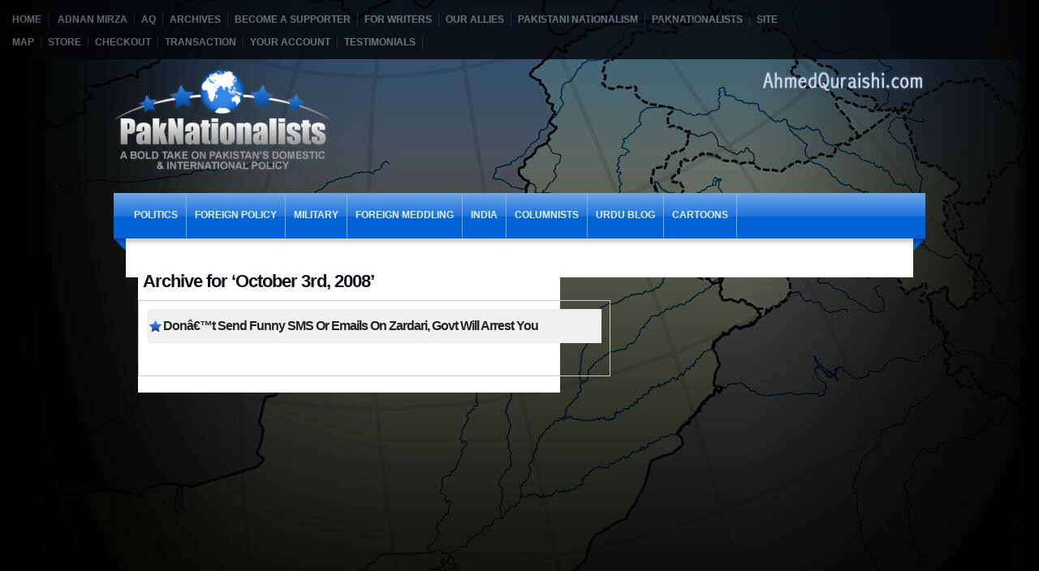

--- FILE ---
content_type: text/html; charset=utf-8
request_url: https://ahmedquraishi.com/2008/10/03/
body_size: 5022
content:
<html  dir="ltr" lang="en-US">
<head profile="http://gmpg.org/xfn/11">
  <meta http-equiv="Content-Type" content="text/html; charset=utf-8" />
  <link rel="shortcut icon" href="/wp-content/themes/genex/favico.gif" />
  <link rel="icon" href="/wp-content/themes/genex/favico.gif" type="image/gif" />
  <title>2008 October 03 | PakNationalists.com | Home Of Pakistani Nationalists Online</title>
  <style type="text/css" media="screen">
  /*<![CDATA[*/
  @import url( /wp-content/themes/genex/style.css );
  /*]]>*/
  </style>
  <link rel="stylesheet" href="/wp-content/themes/genex/styles/default.css" type="text/css" media="screen" />
  <script type="text/javascript" src="/wp-content/themes/genex/javascript/prototype.js"></script>
  <script type="text/javascript" src="/wp-content/themes/genex/javascript/control.tabs.2.1.1.js"></script>
  <script type="text/javascript" src="/wp-content/themes/genex/javascript/dropdown.js"></script>
  <script type="text/javascript" src="/wp-content/themes/genex/javascript/contentslider.js"></script>
  <script type="text/javascript" src="/wp-content/themes/genex/javascript/jquery-1.2.6.js"></script>
  
  
  
  
  <link rel="pingback" href="/xmlrpc.php" />
  <link rel='archives' title='December 2010' href='/2010/12/' />
  <link rel='archives' title='November 2010' href='/2010/11/' />
  <link rel='archives' title='October 2010' href='/2010/10/' />
  <link rel='archives' title='September 2010' href='/2010/09/' />
  <link rel='archives' title='August 2010' href='/2010/08/' />
  <link rel='archives' title='July 2010' href='/2010/07/' />
  <link rel='archives' title='June 2010' href='/2010/06/' />
  <link rel='archives' title='May 2010' href='/2010/05/' />
  <link rel='archives' title='April 2010' href='/2010/04/' />
  <link rel='archives' title='March 2010' href='/2010/03/' />
  <link rel='archives' title='February 2010' href='/2010/02/' />
  <link rel='archives' title='January 2010' href='/2010/01/' />
  <link rel='archives' title='December 2009' href='/2009/12/' />
  <link rel='archives' title='November 2009' href='/2009/11/' />
  <link rel='archives' title='October 2009' href='/2009/10/' />
  <link rel='archives' title='September 2009' href='/2009/09/' />
  <link rel='archives' title='August 2009' href='/2009/08/' />
  <link rel='archives' title='July 2009' href='/2009/07/' />
  <link rel='archives' title='June 2009' href='/2009/06/' />
  <link rel='archives' title='May 2009' href='/2009/05/' />
  <link rel='archives' title='April 2009' href='/2009/04/' />
  <link rel='archives' title='March 2009' href='/2009/03/' />
  <link rel='archives' title='February 2009' href='/2009/02/' />
  <link rel='archives' title='January 2009' href='/2009/01/' />
  <link rel='archives' title='December 2008' href='/2008/12/' />
  <link rel='archives' title='November 2008' href='/2008/11/' />
  <link rel='archives' title='October 2008' href='/2008/10/' />
  <link rel='archives' title='September 2008' href='/2008/09/' />
  <link rel='archives' title='August 2008' href='/2008/08/' />
  <link rel='archives' title='July 2008' href='/2008/07/' />
  <link rel='archives' title='June 2008' href='/2008/06/' />
  <link rel='archives' title='May 2008' href='/2008/05/' />
  <link rel='archives' title='April 2008' href='/2008/04/' />
  <link rel='archives' title='March 2008' href='/2008/03/' />
  <link rel='archives' title='February 2008' href='/2008/02/' />
  <link rel='archives' title='January 2008' href='/2008/01/' />
  <link rel='archives' title='December 2007' href='/2007/12/' />
  <link rel='archives' title='November 2007' href='/2007/11/' />
  <link rel='archives' title='October 2007' href='/2007/10/' />
  <link rel='archives' title='September 2007' href='/2007/09/' />
  <link rel='archives' title='August 2007' href='/2007/08/' />
  <link rel='archives' title='July 2007' href='/2007/07/' />
  <link rel='archives' title='May 2007' href='/2007/05/' />
  <link rel='archives' title='April 2007' href='/2007/04/' />
  <link rel='archives' title='January 2007' href='/2007/01/' />
  <link rel='archives' title='September 2006' href='/2006/09/' />
  <link rel='archives' title='August 2006' href='/2006/08/' />
  <link rel='archives' title='July 2006' href='/2006/07/' />
  <link rel='archives' title='August 2005' href='/2005/08/' />
  <link rel='archives' title='July 2005' href='/2005/07/' />
  <link rel='archives' title='June 2005' href='/2005/06/' />
  <link rel='archives' title='March 2005' href='/2005/03/' />
  <link rel='archives' title='February 2005' href='/2005/02/' />
  <link rel='archives' title='December 2004' href='/2004/12/' />
  <link rel='archives' title='November 2004' href='/2004/11/' />
  <link rel='archives' title='October 2004' href='/2004/10/' />
  <link rel='archives' title='September 2004' href='/2004/09/' />
  <link rel='archives' title='August 2004' href='/2004/08/' />
  <link rel='archives' title='July 2004' href='/2004/07/' />
  <link rel='archives' title='May 2004' href='/2004/05/' />
  <link rel='archives' title='April 2004' href='/2004/04/' />
  <link rel='archives' title='March 2004' href='/2004/03/' />
  <link rel='archives' title='February 2004' href='/2004/02/' />
  <link rel='archives' title='December 2003' href='/2003/12/' />
  <link rel='archives' title='November 2003' href='/2003/11/' />
  <link rel='archives' title='October 2003' href='/2003/10/' />
  <link rel='archives' title='September 2003' href='/2003/09/' />
  <link rel='archives' title='August 2003' href='/2003/08/' />
  <link rel='archives' title='July 2003' href='/2003/07/' />
  <link rel='archives' title='June 2003' href='/2003/06/' />
  <link rel='archives' title='January 2003' href='/2003/01/' />
  <link rel='archives' title=' 0' href='/2010/12/' />
  <link rel="stylesheet" type="text/css" href="/wp-content/plugins/fbconnect/fbconnect.css?ver=94" />
  <link rel='stylesheet' id='thickbox-css' href='/wp-includes/js/thickbox/thickbox.css?ver=20090514' type='text/css' media='all' />
  <link rel='stylesheet' id='login-with-ajax-css' href='/wp-content/plugins/login-with-ajax/widget/widget.css?ver=2.9.2' type='text/css' media='' />
  <link rel='stylesheet' id='smooth_slider_css-css' href='/wp-content/plugins/smooth-slider/css/smooth-slider.css?ver=2.1.2' type='text/css' media='all' />
  <link rel='stylesheet' id='wpsc-theme-css-css' href='/wp-content/plugins/wp-e-commerce/themes/marketplace/marketplace.css?ver=3.7.46' type='text/css' media='all' />
  <link rel='stylesheet' id='wpsc-theme-css-compatibility-css' href='/wp-content/plugins/wp-e-commerce/themes/compatibility.css?ver=3.7.46' type='text/css' media='all' />
  <link rel='stylesheet' id='wpsc-product-rater-css' href='/wp-content/plugins/wp-e-commerce/js/product_rater.css?ver=3.7.46' type='text/css' media='all' />
  <link rel='stylesheet' id='wp-e-commerce-dynamic-css' href='/index.php?wpsc_user_dynamic_css=true&#038;category_id=0&#038;ver=3.7.46' type='text/css' media='all' />
  <link rel='stylesheet' id='wpsc-thickbox-css' href='/wp-content/plugins/wp-e-commerce/js/thickbox.css?ver=3.7.46' type='text/css' media='all' />
  <link rel='stylesheet' id='wp-email-css' href='/wp-content/plugins/wp-email/email-css.css?ver=2.50' type='text/css' media='all' />
  <link rel='stylesheet' id='wp-postratings-css' href='/wp-content/plugins/wp-postratings/postratings-css.css?ver=1.50' type='text/css' media='all' />
  <link rel='stylesheet' id='subscribe_me-css' href='/wp-content/plugins/sem-subscribe-me/css/styles.css?ver=20090903' type='text/css' media='' />
  <link rel='stylesheet' id='sexy-bookmarks-css' href='/wp-content/plugins/sexybookmarks/spritegen/shr-custom-sprite.css?ver=3.2.4.2' type='text/css' media='all' />
  <link rel='stylesheet' id='wp-pagenavi-css' href='/wp-content/plugins/wp-pagenavi/pagenavi-css.css?ver=2.60' type='text/css' media='all' />
  
  <script type='text/javascript' src='/wp-includes/js/jquery/jquery.js?ver=1.3.2'></script>
  
  <script type='text/javascript' src="https://cdn.jquerytools.org/1.2.2/all/jquery.tools.min.js?ver=2.9.2"></script>
  <script type='text/javascript' src='/wp-includes/js/swfobject.js?ver=2.1'></script>
  <script type='text/javascript' src='/wp-content/plugins/smooth-slider/js/stepcarousel.js?ver=2.1.2'></script>
  <script type='text/javascript' src='/wp-content/plugins/wp-e-commerce/js/wp-e-commerce.js?ver=3.746'></script>
  <script type='text/javascript' src='/wp-content/plugins/wp-e-commerce/js/ajax.js?ver=3.746'></script>
  <script type='text/javascript' src='/index.php?wpsc_user_dynamic_js=true&#038;ver=3.7.46'></script>
  <script type='text/javascript' src='/wp-content/plugins/wp-e-commerce/wpsc-admin/js/jquery.livequery.js?ver=1.0.3'></script>
  <script type='text/javascript' src='/wp-content/plugins/wp-e-commerce/js/user.js?ver=3.746'></script>
  <script type='text/javascript' src='/wp-content/plugins/wp-e-commerce/js/thickbox.js?ver=Instinct_e-commerce'></script>
  
  <link rel="EditURI" type="application/rsd+xml" title="RSD" href="/xmlrpc.php?rsd" />
  <link rel="wlwmanifest" type="application/wlwmanifest+xml" href="/wp-includes/wlwmanifest.xml" />
  <link rel='index' title='PakNationalists.com | Home Of Pakistani Nationalists Online' href='/' />
  <link rel="stylesheet" type="text/css" href="/wp-content/plugins/Viva-ThumbZoom/lib/v-zoom/viva-zoom.css" />
  <script type='text/javascript' src='/wp-content/plugins/Viva-ThumbZoom/lib/v-zoom/viva-zoom-mini.js'></script>
  <script type='text/javascript'>
  //<![CDATA[
               // 26f2c0bd88ed1fe0be78a57439b97490
                                vz.graphicsDir = 'https://ahmedquraishi.com/wp-content/plugins/Viva-ThumbZoom/lib/v-zoom/graphics/';

                        vz.outlineType = 'rounded-white';

  //]]>
  </script>
  <style type="text/css" media="screen">
  /*<![CDATA[*/
  #smooth_sldr{width:450px;height:200px;background-color:#ffffff;border:1px solid #999999;}#smooth_sldr_items{padding:10px 18px 0px 26px;}#smooth_sliderc{width:406px;height:145px;}.smooth_slideri{width:396px;height:145px;}.sldr_title{font-family:Georgia, Arial, Helvetica, sans-serif;font-size:20px;font-weight:bold;font-style:normal;color:#000000;}#smooth_sldr_body h2{line-height:17px;font-family:Trebuchet MS, Arial, Helvetica, sans-serif;font-size:14px;font-weight:bold;font-style:normal;color:#000000;margin:10px 0 5px 0;}#smooth_sldr_body h2 a{color:#000000;}#smooth_sldr_body span{font-family:Arial, Arial, Helvetica, sans-serif;font-size:12px;font-weight:normal;font-style:normal;color:#333333;}.smooth_slider_thumbnail{float:left;margin:10px 5px 0 0px;width:165px;height:120px;border:1px solid #000000;}#smooth_sldr_body p.more a{color:#000000;font-family:Arial, Arial, Helvetica, sans-serif;font-size:12px;}#smooth_sliderc_nav li{border:1px solid #333333;font-size:12px;font-family:Arial, Arial, Helvetica, sans-serif;}#smooth_sliderc_nav li a{color:#000000;}.sldrlink{padding-right:40px;}.sldrlink a{color:#333333;}
  /*]]>*/
  </style>
  
  <link rel="stylesheet" href="/wp-content/plugins/wp-recentcomments/css/wp-recentcomments.css" type="text/css" media="screen" />
  
  <style type="text/css">
  /*<![CDATA[*/
  .recentcomments a{display:inline !important;padding:0 !important;margin:0 !important;}
  /*]]>*/
  </style>
  <link rel="stylesheet" href="/wp-content/plugins/author-info-widget/widget-author-info.css" type="text/css" />
</head>
<body>
  <div id="header1">
    <div class="headerlinks">
      <a href="/" style="padding-left:0px;">Home</a> <a href="/adnan-mirza/">Adnan Mirza</a><a href="/aq/">AQ</a><a href="/archives/">Archives</a><a href="/become-a-supporter/">Become A Supporter</a><a href="/for-writers/">For Writers</a><a href="/our-allies/">Our Allies</a><a href="/about/">Pakistani Nationalism</a><a href="/paknationalists/">PakNationalists</a><a href="/site-map/">Site Map</a><a href="/products-page/">Store</a><a href="/products-page/checkout/">Checkout</a><a href="/products-page/transaction-results/">Transaction</a><a href="/products-page/your-account/">Your Account</a><a href="/testimonials/">Testimonials</a>
    </div>
    <div id="search" style="float:right">
      
    </div>
    <div class="clear"></div>
  </div>
  <div id="wrapper">
    <div id="header2">
      <div id="logo">
        <a href="/"><img src="/wp-content/themes/genex/images/paknationalists-logo.png" border="0" /></a>
      </div>
      <div id="info">
        <div><img src="/wp-content/themes/genex/images/ahmed-quraishi.png" vspace="5" /></div>
        <div></div>
      </div>
    </div>
    <div>
      <div style="float:left"><img src="/wp-content/themes/genex/images/menu-left.png" alt="Menu" align="left" /></div>
      <div id="navbar">
        <ul id="navcatlist">
          <li class="cat-item cat-item-1">
            <a href="/category/politics/" title="View all posts filed under Politics" class="pPolitics">Politics</a>
            <ul class='children'>
              <li class="cat-item cat-item-302"><a href="/category/politics/military-intervention/" title="View all posts filed under Military Intervention" class="pMilitary Intervention">Military Intervention</a></li>
              <li class="cat-item cat-item-303"><a href="/category/politics/media-politics/" title="View all posts filed under Media" class="pMedia">Media</a></li>
              <li class="cat-item cat-item-328"><a href="/category/politics/political-parties-politics/" title="View all posts filed under Political Parties" class="pPolitical Parties">Political Parties</a></li>
              <li class="cat-item cat-item-329"><a href="/category/politics/violence/" title="View all posts filed under Violence" class="pViolence">Violence</a></li>
              <li class="cat-item cat-item-347"><a href="/category/politics/kashmir-politics/" title="View all posts filed under Kashmir" class="pKashmir">Kashmir</a></li>
              <li class="cat-item cat-item-350"><a href="/category/politics/economy/" title="View all posts filed under Economy" class="pEconomy">Economy</a></li>
              <li class="cat-item cat-item-354"><a href="/category/politics/pakistani-citizen-rights/" title="View all posts filed under Pakistani Citizen Rights" class="pPakistani Citizen Rights">Pakistani Citizen Rights</a></li>
              <li class="cat-item cat-item-407"><a href="/category/politics/politicians-politics/" title="View all posts filed under Politicians" class="pPoliticians">Politicians</a></li>
            </ul>
          </li>
          <li class="cat-item cat-item-4">
            <a href="/category/foreign-policy/" title="View all posts filed under Foreign Policy" class="pForeign Policy">Foreign Policy</a>
            <ul class='children'>
              <li class="cat-item cat-item-337"><a href="/category/foreign-policy/afghanistan-foreign-policy/" title="View all posts filed under Afghanistan" class="pAfghanistan">Afghanistan</a></li>
              <li class="cat-item cat-item-338"><a href="/category/foreign-policy/united-states/" title="View all posts filed under United States" class="pUnited States">United States</a></li>
              <li class="cat-item cat-item-339"><a href="/category/foreign-policy/terrorism-foreign-policy/" title="View all posts filed under Terrorism" class="pTerrorism">Terrorism</a></li>
              <li class="cat-item cat-item-344"><a href="/category/foreign-policy/indian-terrorism-foreign-policy/" title="View all posts filed under Indian Terrorism" class="pIndian Terrorism">Indian Terrorism</a></li>
              <li class="cat-item cat-item-420"><a href="/category/foreign-policy/china-foreign-policy/" title="View all posts filed under China" class="pChina">China</a></li>
              <li class="cat-item cat-item-494"><a href="/category/foreign-policy/pak-us-dialogue/" title="View all posts filed under Pak-US Dialogue" class="pPak-US Dialogue">Pak-US Dialogue</a></li>
              <li class="cat-item cat-item-1152"><a href="/category/foreign-policy/france-foreign-policy/" title="View all posts filed under France" class="pFrance">France</a></li>
              <li class="cat-item cat-item-1190"><a href="/category/foreign-policy/russia-foreign-policy/" title="View all posts filed under Russia" class="pRussia">Russia</a></li>
            </ul>
          </li>
          <li class="cat-item cat-item-6"><a href="/category/military/" title="View all posts filed under Military" class="pMilitary">Military</a></li>
          <li class="cat-item cat-item-8">
            <a href="/category/foreign_meddling/" title="View all posts filed under Foreign Meddling" class="pForeign Meddling">Foreign Meddling</a>
            <ul class='children'>
              <li class="cat-item cat-item-300"><a href="/category/foreign_meddling/balochistan-foreign_meddling/" title="View all posts filed under Balochistan" class="pBalochistan">Balochistan</a></li>
              <li class="cat-item cat-item-301"><a href="/category/foreign_meddling/nuclear-program-foreign_meddling/" title="View all posts filed under Nuclear Program" class="pNuclear Program">Nuclear Program</a></li>
              <li class="cat-item cat-item-304"><a href="/category/foreign_meddling/pakistani-politics/" title="View all posts filed under Pakistani Politics" class="pPakistani Politics">Pakistani Politics</a></li>
              <li class="cat-item cat-item-336"><a href="/category/foreign_meddling/war-on-terror/" title="View all posts filed under War on Terror" class="pWar on Terror">War on Terror</a></li>
              <li class="cat-item cat-item-415"><a href="/category/foreign_meddling/war-to-cripple-pakistan/" title="View all posts filed under War To Cripple Pakistan" class="pWar To Cripple Pakistan">War To Cripple Pakistan</a></li>
              <li class="cat-item cat-item-661"><a href="/category/foreign_meddling/blackwater-foreign_meddling/" title="View all posts filed under Blackwater" class="pBlackwater">Blackwater</a></li>
              <li class="cat-item cat-item-669"><a href="/category/foreign_meddling/anne-w-patterson-foreign_meddling/" title="View all posts filed under Anne W. Patterson" class="pAnne W. Patterson">Anne W. Patterson</a></li>
              <li class="cat-item cat-item-1091"><a href="/category/foreign_meddling/wikileaks-foreign_meddling/" title="View all posts filed under WikiLeaks" class="pWikiLeaks">WikiLeaks</a></li>
            </ul>
          </li>
          <li class="cat-item cat-item-13">
            <a href="/category/india/" title="View all posts filed under India" class="pIndia">India</a>
            <ul class='children'>
              <li class="cat-item cat-item-442"><a href="/category/india/commonwealth-games-delhi/" title="View all posts filed under Commonwealth Games Delhi" class="pCommonwealth Games Delhi">Commonwealth Games Delhi</a></li>
              <li class="cat-item cat-item-558"><a href="/category/india/arundhati-roy-india/" title="View all posts filed under Arundhati Roy" class="pArundhati Roy">Arundhati Roy</a></li>
              <li class="cat-item cat-item-571"><a href="/category/india/nuclear-proliferation/" title="View all posts filed under Nuclear Proliferation" class="pNuclear Proliferation">Nuclear Proliferation</a></li>
              <li class="cat-item cat-item-588"><a href="/category/india/indian-military-india/" title="View all posts filed under Indian Military" class="pIndian Military">Indian Military</a></li>
              <li class="cat-item cat-item-729"><a href="/category/india/obama-visit/" title="US President Barack Obama visited India in the first weekend of November 2010. The biggest surprise was how easily the American president ignored what US officials said was their most important foreign relationship at the time: Pakistan. While Indian analysts gloated about how Obama and the US government was eager to do business with India and offered hyped assessments of how Washington wanted India to invest in the US economy, our analysts here at PakNationalists.com deflated the hype by offering reasoned counterarguments. Among our most important findings is that the United States had an immediate interest in specific segments of the Indian market for US companies. But over the long run India&#039;s low purchasing power was not attractive for many. And Obama&#039;s Washington appeared keen on convincing India to resolve the international dispute of Kashmir with Pakistan so that US could find a safe exist from the Afghan quagmire. All in all, this was indeed a &#039;Samosa Visit&#039;. Read these select commentaries for a deeper insight.">Obama Visit</a></li>
              <li class="cat-item cat-item-742"><a href="/category/india/dvija-jee/" title="View all posts filed under Dvija Jee" class="pDvija Jee">Dvija Jee</a></li>
              <li class="cat-item cat-item-883"><a href="/category/india/hindu-terrorism-india/" title="View all posts filed under Hindu Terrorism" class="pHindu Terrorism">Hindu Terrorism</a></li>
              <li class="cat-item cat-item-974"><a href="/category/india/mumbai-attacks-india/" title="View all posts filed under Mumbai Attacks" class="pMumbai Attacks">Mumbai Attacks</a></li>
            </ul>
          </li>
          <li class="cat-item cat-item-14">
            <a href="/category/columnists/" title="View all posts filed under Columnists" class="pColumnists">Columnists</a>
            <ul class='children'>
              <li class="cat-item cat-item-311"><a href="/category/columnists/shireen-m-mazari/" title="View all posts filed under Shireen M. Mazari" class="pShireen M. Mazari">Shireen M. Mazari</a></li>
              <li class="cat-item cat-item-346"><a href="/category/columnists/ahmed-quraishi-columnists/" title="View all posts filed under Ahmed Quraishi" class="pAhmed Quraishi">Ahmed Quraishi</a></li>
              <li class="cat-item cat-item-406"><a href="/category/columnists/rustam-shah-mohmand/" title="View all posts filed under Rustam Shah Mohmand" class="pRustam Shah Mohmand">Rustam Shah Mohmand</a></li>
              <li class="cat-item cat-item-449"><a href="/category/columnists/ayaz-wazir-columnists/" title="View all posts filed under Ayaz Wazir" class="pAyaz Wazir">Ayaz Wazir</a></li>
              <li class="cat-item cat-item-505"><a href="/category/columnists/harriss-khan/" title="View all posts filed under Harriss Khan" class="pHarriss Khan">Harriss Khan</a></li>
              <li class="cat-item cat-item-634"><a href="/category/columnists/bashy-quraishy/" title="View all posts filed under Bashy Quraishy" class="pBashy Quraishy">Bashy Quraishy</a></li>
              <li class="cat-item cat-item-1068"><a href="/category/columnists/paul-wolf/" title="View all posts filed under Paul Wolf" class="pPaul Wolf">Paul Wolf</a></li>
              <li class="cat-item cat-item-1141"><a href="/category/columnists/rizwan-rizzi-elahi/" title="View all posts filed under Rizwan &#039;Rizzi&#039; Elahi" class="pRizwan &#039;Rizzi&#039; Elahi">Rizwan &#039;Rizzi&#039; Elahi</a></li>
            </ul>
          </li>
          <li class="cat-item cat-item-15"><a href="/category/urdu-blog/" title="View all posts filed under Urdu blog" class="pUrdu blog">Urdu blog</a></li>
          <li class="cat-item cat-item-16"><a href="/category/cartoons/" title="View all posts filed under Cartoons" class="pCartoons">Cartoons</a></li>
        </ul>
      </div>
      <div style="float:right"><img src="/wp-content/themes/genex/images/menu-right.png" alt="Menu" align="right" /></div>
      <div class="clear"></div>
    </div>
    <div class="clear"></div>
    <div id="mainContentWrapper">
      <div id="innerLeft">
        <div id="entryMeta">
          <h2 class="singlePageTitle">Archive for &#8216;October 3rd, 2008&#8217;</h2>
        </div>
        <div id="innerContent" class="segbor">
          <div class="post">
            <h2 class="archiveTitle"><a href="/2008/10/03/" rel="bookmark">Donâ€™t Send Funny SMS Or Emails On Zardari, Govt Will Arrest You</a></h2>
            <p></p>
            <p class="MsoNormal" style="MARGIN: 0in 0in 0pt"><font size="4"></font></p>
          </div>
        </div>
      </div>
    </div>
  </div>
<script defer src="https://static.cloudflareinsights.com/beacon.min.js/vcd15cbe7772f49c399c6a5babf22c1241717689176015" integrity="sha512-ZpsOmlRQV6y907TI0dKBHq9Md29nnaEIPlkf84rnaERnq6zvWvPUqr2ft8M1aS28oN72PdrCzSjY4U6VaAw1EQ==" data-cf-beacon='{"version":"2024.11.0","token":"7c7e6b3d89fd43e7a74591591bc521f4","r":1,"server_timing":{"name":{"cfCacheStatus":true,"cfEdge":true,"cfExtPri":true,"cfL4":true,"cfOrigin":true,"cfSpeedBrain":true},"location_startswith":null}}' crossorigin="anonymous"></script>
</body>
</html>


--- FILE ---
content_type: text/css; charset=
request_url: https://ahmedquraishi.com/wp-content/plugins/login-with-ajax/widget/widget.css?ver=2.9.2
body_size: 940
content:
#LoginWithAjax { margin-bottom:10px; position:relative; font-size:1em; }
#LoginWithAjax td { padding-top:7px; vertical-align:top; background-color:none; }

/*Logged out CSS*/
#LoginWithAjax .password_label, #LoginWithAjax .username_label { padding-right:10px; vertical-align:middle; }
#LoginWithAjax_Password input, #LoginWithAjax_Username input { width:97%; }

#LoginWithAjax_Loading { position:absolute; width:100%; height:100%; background:#FFFFFF url(loading.gif) 50% 50% no-repeat; left:0px; top:0px; opacity:0.8; filter:alpha(opacity=80)}

#LoginWithAjax_Status.invalid, #LoginWithAjax_Status.confirm { text-align:left; display:block; padding:3px; margin-bottom:8px; }
#LoginWithAjax_Status.invalid { color:#990000; background:#F0D9D9; border:1px solid #E0B4B4; }
#LoginWithAjax_Status.confirm { color:#009900; background:#D8FFB0; border:1px solid #AAFF71; }

/*Logged In CSS*/
#LoginWithAjax_Avatar { width:60px; padding-right:10px; }

/*Forgotten password*/
#LoginWithAjax_Remember { margin-top:10px; display:none; }
#LoginWithAjax_Remember p { padding: 0px 0px 3px 0px }
#LoginWithAjax_Remember .forgot-pass-email input { width:97%; padding:2px; color:#666; }

/*Registration*/
#LoginWithAjax #LoginWithAjax_Register { margin-top:10px; display:none; }
#LoginWithAjax_Register_Status.invalid, #LoginWithAjax_Register_Status.confirm { text-align:left; display:block; padding:3px; margin-bottom:8px; }
#LoginWithAjax_Register_Status.invalid { color:#990000; background:#F0D9D9; border:1px solid #E0B4B4; }
#LoginWithAjax_Register_Status.confirm { color:#009900; background:#D8FFB0; border:1px solid #AAFF71; }
#LoginWithAjax_Register input[type=text] { width:97%; padding:2px; color:#666; }

/*Default Template*/
#LoginWithAjax_Register.default { background-color:#fff; color:#333; display:none; width:350px; padding:15px; text-align:left;  border:2px solid #333; opacity:0.8; -moz-border-radius:6px; -webkit-border-radius:6px; -moz-box-shadow: 0 0 50px #ccc; -webkit-box-shadow: 0 0 50px #ccc; }
#LoginWithAjax_Register.default h4 { font-size:16px; margin:0px; padding:0px; }	
#LoginWithAjax_Register.default .close { background:url(default/close.png) 0px 0px no-repeat  !important; position:absolute; right:-15px; top:-15px; cursor:pointer; height:35px; width:35px; border:none; padding:0px; margin:0px; }
#LoginWithAjax_Register.default #wp-submit { display:block; clear:both; }

/*ie7-friendly*/
#LoginWithAjax.ie7-friendly div { padding-top:7px; vertical-align:top; background-color:none; }
#LoginWithAjax.ie7-friendly #LoginWithAjax_Register { margin-top:5px; display:none; }
#LoginWithAjax.ie7-friendly #LoginWithAjax_Register p { padding: 0px 0px 3px 0px }

/*inline-registration*/
#LoginWithAjax.inline-registration #LoginWithAjax_Register { margin-top:5px; display:none; }
#LoginWithAjax.inline-registration #LoginWithAjax_Register p { padding: 0px 0px 3px 0px }

/*OpenID specific*/
#LoginWithAjax_Register hr { display:block; }
#LoginWithAjax_Register #openid_identifier { width:auto; }

/*Modal Template*/
#LoginWithAjax_Modal { background-color:#fff; color:#333;  width:350px; padding:15px; text-align:left;  border:2px solid #333; opacity:0.8; -moz-border-radius:6px; -webkit-border-radius:6px; -moz-box-shadow: 0 0 50px #ccc; -webkit-box-shadow: 0 0 50px #ccc; }
#LoginWithAjax_Modal h4 { font-size:16px; margin:0px; padding:0px; }	
#LoginWithAjax_Modal .close { background:url(default/close.png) 0px 0px no-repeat  !important; position:absolute; right:-15px; top:-15px; cursor:pointer; height:35px; width:35px; border:none; padding:0px; margin:0px; }
#LoginWithAjax_Modal #wp-submit { display:block; clear:both; }


--- FILE ---
content_type: text/css; charset=
request_url: https://ahmedquraishi.com/wp-content/plugins/wp-e-commerce/js/product_rater.css?ver=3.7.46
body_size: 750
content:
/* product rating CSS */

.votes{
 font-family: Verdana, Arial, Helvetica, sans-serif;
 font-size: 7pt;
 color: #333;
  }
  
span.votetext{
 display:block;
 overflow:visible;
 font-family: Verdana, Arial, Helvetica, sans-serif;
 font-size: 9pt;
 color: #333;
 height: 0px;
 }  
  
td.votetext{
 width: 90px;
  }  
  
td.votes{
 text-align: center;
  }
 
.starcontainer{
 margin: 0px;
 padding: 0px;
 width: 90px;
 height: 17px;
 overflow: hidden;
 background: #c4c4b8;
 position: relative;
 } 

.starcontainer a{
 margin: 0px !important;
 padding: 0px !important;
 border: 0px;
 } 
 
.starcontainer a img{
 margin: 0px !important;
 padding: 0px !important;
 border: 0px;
/* border: 1px solid red; */
 width: 18px !important;
 height: 17px !important;
 } 

#singleimg{
 margin: 0px;
 padding: 0px;
 width: 240px;
 text-align:center; 
 }
 
#starcont2{
 margin: 0px;
 padding: 0px;
 width: 90px;
 height: 17px;
 overflow: hidden;
 background: #888;
 }

#starmove{
 width: 190px;
 margin: 0px;
 height: 17px;
 padding-left: 10px;
/*  border: 1px solid green; */
 }
  
img.goldstar{
/*  height: 17px; */
/*  width: 18px;  */
 padding: 0px;
 margin: 0px;
 border: none;
 }
 
#starmovenv{
 width: 150px; 
 margin: 0px;
 padding: 0px;
 height: 17px;
  }

#startxtmove{
 width: 110px;
 margin: 0px;
 padding: 0px;
  }
  
#goldstarcont{
 margin: 0px;
 padding: 0px;
 height: 17px;
 overflow: hidden;
 } 
 
.starimage{
  background: transparent !important;
  float: none !important;
/*  filter:progid:DXImageTransform.Microsoft.AlphaImageLoader(src='images/24bit-star.png',sizingMethod='scale'); */
 }  
 
div.starcontainer a{/*
 border: 1px solid red;
 display: block;
 visibility: visible;*/
 }
 
div.starcontainer a:hover{
 background: url('images/blue-star.gif') !important; 
/* border: 1px solid black;*/
 }
   
a.star1{
 display:block;
 width: 18px;
 text-align: right;
 z-index: 5;
 position: absolute;
 top: 0px;
 left: 0px;
 }
 
a.star2{
 display:block;
 width: 36px;
 text-align: right;
 z-index: 4;
 position: absolute;
 top: 0px;
 left: 0px;
 }
 

 
a.star3{
 display:block;
 width: 54px;
 text-align: right;
 z-index: 3;
 position: absolute;
 top: 0px;
 left: 0px;
 }
 

a.star4{
 display:block;
 width: 72px;
 text-align: right;
 z-index: 2;
 position: absolute;
 top: 0px;
 left: 0px;
 }
 
a.star5{
 display:block;
 width: 90px;
 text-align: right;
 z-index: 1;
 position: absolute;
 top: 0px;
 left: 0px;
 }

--- FILE ---
content_type: text/css; charset=
request_url: https://ahmedquraishi.com/wp-content/plugins/sem-subscribe-me/css/styles.css?ver=20090903
body_size: 638
content:
.subscribe_me_services .center_feed_button {
	text-align: center;
}

.subscribe_me_services .float_feed_button {
	float: right;
	margin-left: 10px;
	margin-right: 5px;
	margin-bottom: .1em;
}

.subscribe_me_services{
height:50px;}
.subscribe_me_services:after{
clear:both;
content:" ";}
.subscribe_me_extra{
text-align:left;}

.subscribe_me_extra a {
	display: block;
	padding-left: 18px;
	padding-right: 6px;
	margin-top: .1em;
	margin-bottom: .1em;
	float: left;
	
	background-repeat: no-repeat;
	white-space: nowrap;
	width: 144px;
	line-height: 20px !important;
	height: 20px !important;
	overflow: hidden;
	color: #11d !important;
	background-image: url(../icons/icons.gif) !important;
	font-family:Arial, Helvetica, sans-serif;
	font-size:13px;
	color:#0B55AE;
}

.subscribe_me_extra a:hover {
	color: #b11 !important;
}

.subscribe_me_extra a.help {
	width: auto;
}

.subscribe_me_spacer {
	clear: both;
}

.subscribe_me_extra {
	position: absolute;
	background: #fff;
	color: #000;
	border: solid 1px #999;
	padding: 5px 5px;
	margin-left: -1px;
	width: 360px;
	-moz-border-radius: 10px;
	-khtml-border-radius: 10px;
	-webkit-border-radius: 10px;
	border-radius: 10px;
}

.subscribe_me .help {
	background-position: 0px 0px;
}

.subscribe_me .rss_feed {
	background-position: 0px -20px;
}

.subscribe_me .bloglines {
	background-position: 0px -40px;
}

.subscribe_me .google {
	background-position: 0px -60px;
}

.subscribe_me .live {
	background-position: 0px -80px;
}

.subscribe_me .netvibes {
	background-position: 0px -100px;
}

.subscribe_me .newsgator {
	background-position: 0px -120px;
}

.subscribe_me .yahoo {
	background-position: 0px -140px;
}

.subscribe_me .media_container {
	clear: none;
}

.subscribe_me .media {
	text-align: left;
	margin-left: 0px;
}

.subscribe_me_text{
text-align:left;
font-size:14px;}


--- FILE ---
content_type: text/css; charset=
request_url: https://ahmedquraishi.com/wp-content/plugins/sexybookmarks/spritegen/shr-custom-sprite.css?ver=3.2.4.2
body_size: 1804
content:
div.shr-bookmarks{margin:20px 0;clear:both !important}div.shr-bookmarks-expand{height:32px;overflow:hidden}div.shr-bookmarks ul.socials li{background-image:url('shr-custom-sprite.png') !important;background-repeat:no-repeat !important;}div.shr-bookmarks-bg-enjoy{padding:26px 0 0 10px !important;background:transparent url('../images/share-enjoy.png') no-repeat !important}div.shr-bookmarks ul.socials{width:100% !important;margin:0 !important;padding:0 !important;float:left !important}div.shr-bookmarks ul.socials{background:transparent none !important;border:0 none !important;outline:0 none !important}div.shr-bookmarks ul.socials li{display:inline !important;float:left !important;list-style-type:none !important;padding:0 !important;height:29px !important;width:60px !important;cursor:pointer !important;margin:3px 0 0 !important;background-color:transparent !important;border:0 none !important;outline:0 none !important;clear:none !important}div.shr-bookmarks ul.socials li:before,div.shr-bookmarks ul.socials li:after,div.shr-bookmarks ul.socials li a:before,div.shr-bookmarks ul.socials li a:after{content:'' !important;}div.shr-bookmarks ul.socials a,div.shr-bookmarks ul.socials a:hover{display:block !important;width:60px !important;height:29px !important;text-indent:-9999px !important;background-color:transparent !important;text-decoration:none !important;border:0 none !important}div.shr-bookmarks ul.socials a:hover,div.shr-bookmarks ul.socials li:hover{background-color:transparent !important;border:0 none !important;outline:0 none !important}li.shr-facebook{background-position:0px bottom !important}li.shr-facebook:hover{background-position:0px top !important}li.shr-twitter{background-position:-60px bottom !important}li.shr-twitter:hover{background-position:-60px top !important}li.shr-stumbleupon{background-position:-120px bottom !important}li.shr-stumbleupon:hover{background-position:-120px top !important}li.shr-googlereader{background-position:-180px bottom !important}li.shr-googlereader:hover{background-position:-180px top !important}li.shr-tumblr{background-position:-240px bottom !important}li.shr-tumblr:hover{background-position:-240px top !important}li.shr-plaxo{background-position:-300px bottom !important}li.shr-plaxo:hover{background-position:-300px top !important}li.shr-blogger{background-position:-360px bottom !important}li.shr-blogger:hover{background-position:-360px top !important}li.shr-mail{background-position:-420px bottom !important}li.shr-mail:hover{background-position:-420px top !important}li.shr-yahoomail{background-position:-480px bottom !important}li.shr-yahoomail:hover{background-position:-480px top !important}li.shr-100zakladok{background-position:-540px bottom !important}li.shr-100zakladok:hover{background-position:-540px top !important}li.shr-googlebookmarks{background-position:-600px bottom !important}li.shr-googlebookmarks:hover{background-position:-600px top !important}li.shr-googlebuzz{background-position:-660px bottom !important}li.shr-googlebuzz:hover{background-position:-660px top !important}li.shr-linkedin{background-position:-720px bottom !important}li.shr-linkedin:hover{background-position:-720px top !important}li.shr-bebo{background-position:-780px bottom !important}li.shr-bebo:hover{background-position:-780px top !important}li.shr-bitacoras{background-position:-840px bottom !important}li.shr-bitacoras:hover{background-position:-840px top !important}li.shr-blinklist{background-position:-900px bottom !important}li.shr-blinklist:hover{background-position:-900px top !important}li.shr-blogengage{background-position:-960px bottom !important}li.shr-blogengage:hover{background-position:-960px top !important}li.shr-blogmarks{background-position:-1020px bottom !important}li.shr-blogmarks:hover{background-position:-1020px top !important}li.shr-bobrdobr{background-position:-1080px bottom !important}li.shr-bobrdobr:hover{background-position:-1080px top !important}li.shr-bonzobox{background-position:-1140px bottom !important}li.shr-bonzobox:hover{background-position:-1140px top !important}li.shr-box{background-position:-1200px bottom !important}li.shr-box:hover{background-position:-1200px top !important}li.shr-bzzster{background-position:-1260px bottom !important}li.shr-bzzster:hover{background-position:-1260px top !important}li.shr-current{background-position:-1320px bottom !important}li.shr-current:hover{background-position:-1320px top !important}li.shr-delicious{background-position:-1380px bottom !important}li.shr-delicious:hover{background-position:-1380px top !important}li.shr-designbump{background-position:-1440px bottom !important}li.shr-designbump:hover{background-position:-1440px top !important}li.shr-designfloat{background-position:-1500px bottom !important}li.shr-designfloat:hover{background-position:-1500px top !important}li.shr-digg{background-position:-1560px bottom !important}li.shr-digg:hover{background-position:-1560px top !important}li.shr-diigo{background-position:-1620px bottom !important}li.shr-diigo:hover{background-position:-1620px top !important}li.shr-dzone{background-position:-1680px bottom !important}li.shr-dzone:hover{background-position:-1680px top !important}li.shr-ekudos{background-position:-1740px bottom !important}li.shr-ekudos:hover{background-position:-1740px top !important}li.shr-evernote{background-position:-1800px bottom !important}li.shr-evernote:hover{background-position:-1800px top !important}li.shr-faqpal{background-position:-1860px bottom !important}li.shr-faqpal:hover{background-position:-1860px top !important}li.shr-friendfeed{background-position:-1920px bottom !important}li.shr-friendfeed:hover{background-position:-1920px top !important}li.shr-fwisp{background-position:-1980px bottom !important}li.shr-fwisp:hover{background-position:-1980px top !important}li.shr-globalgrind{background-position:-2040px bottom !important}li.shr-globalgrind:hover{background-position:-2040px top !important}li.shr-gmail{background-position:-2100px bottom !important}li.shr-gmail:hover{background-position:-2100px top !important}li.shr-hackernews{background-position:-2160px bottom !important}li.shr-hackernews:hover{background-position:-2160px top !important}li.shr-hatena{background-position:-2220px bottom !important}li.shr-hatena:hover{background-position:-2220px top !important}li.shr-hotmail{background-position:-2280px bottom !important}li.shr-hotmail:hover{background-position:-2280px top !important}li.shr-hyves{background-position:-2340px bottom !important}li.shr-hyves:hover{background-position:-2340px top !important}li.shr-identica{background-position:-2400px bottom !important}li.shr-identica:hover{background-position:-2400px top !important}li.shr-izeby{background-position:-2460px bottom !important}li.shr-izeby:hover{background-position:-2460px top !important}li.shr-jumptags{background-position:-2520px bottom !important}li.shr-jumptags:hover{background-position:-2520px top !important}li.shr-kaevur{background-position:-2580px bottom !important}li.shr-kaevur:hover{background-position:-2580px top !important}li.shr-memoryru{background-position:-2640px bottom !important}li.shr-memoryru:hover{background-position:-2640px top !important}li.shr-meneame{background-position:-2700px bottom !important}li.shr-meneame:hover{background-position:-2700px top !important}li.shr-misterwong{background-position:-2760px bottom !important}li.shr-misterwong:hover{background-position:-2760px top !important}li.shr-mixx{background-position:-2820px bottom !important}li.shr-mixx:hover{background-position:-2820px top !important}li.shr-moemesto{background-position:-2880px bottom !important}li.shr-moemesto:hover{background-position:-2880px top !important}li.shr-mylinkvault{background-position:-2940px bottom !important}li.shr-mylinkvault:hover{background-position:-2940px top !important}li.shr-myspace{background-position:-3000px bottom !important}li.shr-myspace:hover{background-position:-3000px top !important}li.shr-n4g{background-position:-3060px bottom !important}li.shr-n4g:hover{background-position:-3060px top !important}li.shr-netvibes{background-position:-3120px bottom !important}li.shr-netvibes:hover{background-position:-3120px top !important}li.shr-netvouz{background-position:-3180px bottom !important}li.shr-netvouz:hover{background-position:-3180px top !important}li.shr-newsvine{background-position:-3240px bottom !important}li.shr-newsvine:hover{background-position:-3240px top !important}li.shr-ning{background-position:-3300px bottom !important}li.shr-ning:hover{background-position:-3300px top !important}li.shr-nujij{background-position:-3360px bottom !important}li.shr-nujij:hover{background-position:-3360px top !important}li.shr-oknotizie{background-position:-3420px bottom !important}li.shr-oknotizie:hover{background-position:-3420px top !important}li.shr-orkut{background-position:-3480px bottom !important}li.shr-orkut:hover{background-position:-3480px top !important}li.shr-pfbuzz{background-position:-3540px bottom !important}li.shr-pfbuzz:hover{background-position:-3540px top !important}li.shr-pingfm{background-position:-3600px bottom !important}li.shr-pingfm:hover{background-position:-3600px top !important}li.shr-plurk{background-position:-3660px bottom !important}li.shr-plurk:hover{background-position:-3660px top !important}li.shr-posterous{background-position:-3720px bottom !important}li.shr-posterous:hover{background-position:-3720px top !important}li.shr-printfriendly{background-position:-3780px bottom !important}li.shr-printfriendly:hover{background-position:-3780px top !important}li.shr-propeller{background-position:-3840px bottom !important}li.shr-propeller:hover{background-position:-3840px top !important}li.shr-pusha{background-position:-3900px bottom !important}li.shr-pusha:hover{background-position:-3900px top !important}li.shr-reddit{background-position:-3960px bottom !important}li.shr-reddit:hover{background-position:-3960px top !important}li.shr-scriptstyle{background-position:-4020px bottom !important}li.shr-scriptstyle:hover{background-position:-4020px top !important}li.shr-slashdot{background-position:-4080px bottom !important}li.shr-slashdot:hover{background-position:-4080px top !important}li.shr-sphinn{background-position:-4140px bottom !important}li.shr-sphinn:hover{background-position:-4140px top !important}li.shr-springpad{background-position:-4200px bottom !important}li.shr-springpad:hover{background-position:-4200px top !important}li.shr-squidoo{background-position:-4260px bottom !important}li.shr-squidoo:hover{background-position:-4260px top !important}li.shr-strands{background-position:-4320px bottom !important}li.shr-strands:hover{background-position:-4320px top !important}li.shr-stumpedia{background-position:-4380px bottom !important}li.shr-stumpedia:hover{background-position:-4380px top !important}li.shr-techmeme{background-position:-4440px bottom !important}li.shr-techmeme:hover{background-position:-4440px top !important}li.shr-technorati{background-position:-4500px bottom !important}li.shr-technorati:hover{background-position:-4500px top !important}li.shr-tipd{background-position:-4560px bottom !important}li.shr-tipd:hover{background-position:-4560px top !important}li.shr-tomuse{background-position:-4620px bottom !important}li.shr-tomuse:hover{background-position:-4620px top !important}li.shr-twittley{background-position:-4680px bottom !important}li.shr-twittley:hover{background-position:-4680px top !important}li.shr-viadeo{background-position:-4740px bottom !important}li.shr-viadeo:hover{background-position:-4740px top !important}li.shr-virb{background-position:-4800px bottom !important}li.shr-virb:hover{background-position:-4800px top !important}li.shr-webblend{background-position:-4860px bottom !important}li.shr-webblend:hover{background-position:-4860px top !important}li.shr-wykop{background-position:-4920px bottom !important}li.shr-wykop:hover{background-position:-4920px top !important}li.shr-xerpi{background-position:-4980px bottom !important}li.shr-xerpi:hover{background-position:-4980px top !important}li.shr-yahoobuzz{background-position:-5040px bottom !important}li.shr-yahoobuzz:hover{background-position:-5040px top !important}li.shr-yandex{background-position:-5100px bottom !important}li.shr-yandex:hover{background-position:-5100px top !important}li.shr-zabox{background-position:-5160px bottom !important}li.shr-zabox:hover{background-position:-5160px top !important}

--- FILE ---
content_type: text/css; charset=
request_url: https://ahmedquraishi.com/wp-content/plugins/author-info-widget/widget-author-info.css
body_size: 93
content:
.widget img.avatar { margin: 5px; float: right; }
.widget .author-meta img { margin: 1px; }